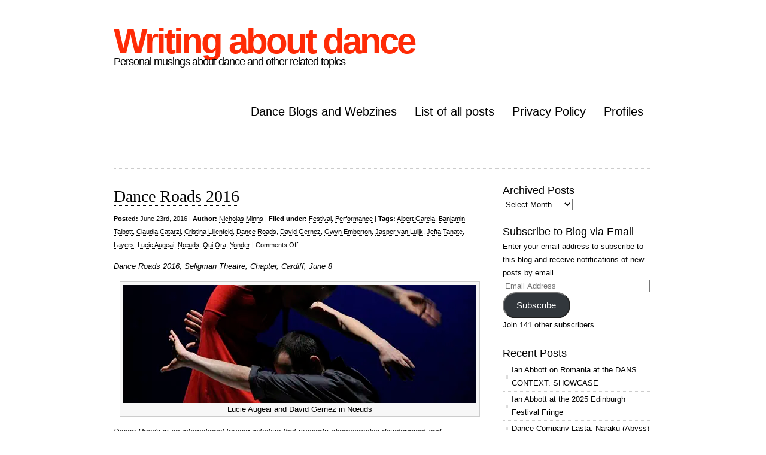

--- FILE ---
content_type: text/html; charset=UTF-8
request_url: https://www.writingaboutdance.com/tag/dance-roads/
body_size: 17552
content:
<!DOCTYPE html PUBLIC "-//W3C//DTD XHTML 1.0 Transitional//EN" "http://www.w3.org/TR/xhtml1/DTD/xhtml1-transitional.dtd">
<html xmlns="http://www.w3.org/1999/xhtml" lang="en-GB">

<head profile="http://gmpg.org/xfn/11">
<meta http-equiv="Content-Type" content="text/html; charset=UTF-8" />



<link rel="stylesheet" href="https://www.writingaboutdance.com/wp-content/themes/clean-home/reset.css" type="text/css" media="screen" />
<link rel="stylesheet" href="https://www.writingaboutdance.com/wp-content/themes/clean-home/style.css" type="text/css" media="screen" />
<!--[if IE]><link rel="stylesheet" href="https://www.writingaboutdance.com/wp-content/themes/clean-home/ie.css" type="text/css" media="screen" /><![endif]-->
<link rel="alternate" type="application/rss+xml" title="Writing about dance RSS Feed" href="https://www.writingaboutdance.com/feed/" />
<link rel="pingback" href="https://www.writingaboutdance.com/xmlrpc.php" />

<meta name='robots' content='index, follow, max-image-preview:large, max-snippet:-1, max-video-preview:-1' />

	<!-- This site is optimized with the Yoast SEO plugin v26.6 - https://yoast.com/wordpress/plugins/seo/ -->
	<title>Dance Roads Archives - Writing about dance</title>
	<link rel="canonical" href="https://www.writingaboutdance.com/tag/dance-roads/" />
	<meta property="og:locale" content="en_GB" />
	<meta property="og:type" content="article" />
	<meta property="og:title" content="Dance Roads Archives - Writing about dance" />
	<meta property="og:url" content="https://www.writingaboutdance.com/tag/dance-roads/" />
	<meta property="og:site_name" content="Writing about dance" />
	<script type="application/ld+json" class="yoast-schema-graph">{"@context":"https://schema.org","@graph":[{"@type":"CollectionPage","@id":"https://www.writingaboutdance.com/tag/dance-roads/","url":"https://www.writingaboutdance.com/tag/dance-roads/","name":"Dance Roads Archives - Writing about dance","isPartOf":{"@id":"https://www.writingaboutdance.com/#website"},"inLanguage":"en-GB"},{"@type":"WebSite","@id":"https://www.writingaboutdance.com/#website","url":"https://www.writingaboutdance.com/","name":"Writing about dance","description":"Personal musings about dance and other related topics","publisher":{"@id":"https://www.writingaboutdance.com/#/schema/person/1facf4febb97586d1c368b7928dbc657"},"potentialAction":[{"@type":"SearchAction","target":{"@type":"EntryPoint","urlTemplate":"https://www.writingaboutdance.com/?s={search_term_string}"},"query-input":{"@type":"PropertyValueSpecification","valueRequired":true,"valueName":"search_term_string"}}],"inLanguage":"en-GB"},{"@type":["Person","Organization"],"@id":"https://www.writingaboutdance.com/#/schema/person/1facf4febb97586d1c368b7928dbc657","name":"Nicholas Minns","image":{"@type":"ImageObject","inLanguage":"en-GB","@id":"https://www.writingaboutdance.com/#/schema/person/image/","url":"https://secure.gravatar.com/avatar/c18db1cbd9f0ed78cce42007b11f8721c745f6870a44ba03b80b1b6b6f248fec?s=96&d=identicon&r=g","contentUrl":"https://secure.gravatar.com/avatar/c18db1cbd9f0ed78cce42007b11f8721c745f6870a44ba03b80b1b6b6f248fec?s=96&d=identicon&r=g","caption":"Nicholas Minns"},"logo":{"@id":"https://www.writingaboutdance.com/#/schema/person/image/"},"description":"Studied architecture at Cambridge then dance in London. Performed in Louisville Ballet, Atlanta Ballet and Les Grands Ballets Canadiens. Now resident again in UK. Writing on dance since 2012.","sameAs":["http://writingaboutdance.com","https://x.com/https://www.twitter.com/nickminns"]}]}</script>
	<!-- / Yoast SEO plugin. -->


<link rel='dns-prefetch' href='//www.writingaboutdance.com' />
<link rel='dns-prefetch' href='//secure.gravatar.com' />
<link rel='dns-prefetch' href='//stats.wp.com' />
<link rel='dns-prefetch' href='//widgets.wp.com' />
<link rel='dns-prefetch' href='//s0.wp.com' />
<link rel='dns-prefetch' href='//0.gravatar.com' />
<link rel='dns-prefetch' href='//1.gravatar.com' />
<link rel='dns-prefetch' href='//2.gravatar.com' />
<link rel='dns-prefetch' href='//jetpack.wordpress.com' />
<link rel='dns-prefetch' href='//public-api.wordpress.com' />
<link rel='dns-prefetch' href='//v0.wordpress.com' />
<link href='https://sp-ao.shortpixel.ai' rel='preconnect' />
<link rel="alternate" type="application/rss+xml" title="Writing about dance &raquo; Dance Roads Tag Feed" href="https://www.writingaboutdance.com/tag/dance-roads/feed/" />
<style id='wp-img-auto-sizes-contain-inline-css' type='text/css'>
img:is([sizes=auto i],[sizes^="auto," i]){contain-intrinsic-size:3000px 1500px}
/*# sourceURL=wp-img-auto-sizes-contain-inline-css */
</style>
<style id='wp-emoji-styles-inline-css' type='text/css'>

	img.wp-smiley, img.emoji {
		display: inline !important;
		border: none !important;
		box-shadow: none !important;
		height: 1em !important;
		width: 1em !important;
		margin: 0 0.07em !important;
		vertical-align: -0.1em !important;
		background: none !important;
		padding: 0 !important;
	}
/*# sourceURL=wp-emoji-styles-inline-css */
</style>
<link rel='stylesheet' id='wp-block-library-css' href='https://www.writingaboutdance.com/wp-includes/css/dist/block-library/style.min.css?ver=6.9' type='text/css' media='all' />
<style id='wp-block-library-inline-css' type='text/css'>
/*wp_block_styles_on_demand_placeholder:6975e12fa752e*/
/*# sourceURL=wp-block-library-inline-css */
</style>
<style id='classic-theme-styles-inline-css' type='text/css'>
/*! This file is auto-generated */
.wp-block-button__link{color:#fff;background-color:#32373c;border-radius:9999px;box-shadow:none;text-decoration:none;padding:calc(.667em + 2px) calc(1.333em + 2px);font-size:1.125em}.wp-block-file__button{background:#32373c;color:#fff;text-decoration:none}
/*# sourceURL=/wp-includes/css/classic-themes.min.css */
</style>
<link rel='stylesheet' id='jetpack_likes-css' href='https://www.writingaboutdance.com/wp-content/plugins/jetpack/modules/likes/style.css?ver=15.4' type='text/css' media='all' />
<link rel='stylesheet' id='jetpack-swiper-library-css' href='https://www.writingaboutdance.com/wp-content/plugins/jetpack/_inc/blocks/swiper.css?ver=15.4' type='text/css' media='all' />
<link rel='stylesheet' id='jetpack-carousel-css' href='https://www.writingaboutdance.com/wp-content/plugins/jetpack/modules/carousel/jetpack-carousel.css?ver=15.4' type='text/css' media='all' />
<link rel='stylesheet' id='jetpack-subscriptions-css' href='https://www.writingaboutdance.com/wp-content/plugins/jetpack/_inc/build/subscriptions/subscriptions.min.css?ver=15.4' type='text/css' media='all' />
<link rel="https://api.w.org/" href="https://www.writingaboutdance.com/wp-json/" /><link rel="alternate" title="JSON" type="application/json" href="https://www.writingaboutdance.com/wp-json/wp/v2/tags/93723794" /><link rel="EditURI" type="application/rsd+xml" title="RSD" href="https://www.writingaboutdance.com/xmlrpc.php?rsd" />
<meta name="generator" content="WordPress 6.9" />
	<style>img#wpstats{display:none}</style>
				<style type="text/css" id="wp-custom-css">
			img {
max-width: 100%;
height: auto;
}		</style>
		
</head>

<body>

<div id="wrapper">

	<div id="header">
		<div id="logo">
		<h1><a href="http://www.writingaboutdance.com">Writing about dance</a></h1>
		<h2>Personal musings about dance and other related topics</h2>
		</div>
		<div id="nav">
					<ul>
				<li class="page_item page-item-4514"><a href="https://www.writingaboutdance.com/other-dance-blogs/">Dance Blogs and Webzines</a></li>
<li class="page_item page-item-563"><a href="https://www.writingaboutdance.com/listing-of-all-posts-from-most-recent/">List of all posts</a></li>
<li class="page_item page-item-2947"><a href="https://www.writingaboutdance.com/privacy-policy/">Privacy Policy</a></li>
<li class="page_item page-item-1803"><a href="https://www.writingaboutdance.com/profiles-2/">Profiles</a></li>
			</ul>
				</div>
	</div>

	<div id="blurb">
					<div class="textwidget"></div>
			</div>
	<div id="content">
	
				
		<div class="post">
			<h1><a href="https://www.writingaboutdance.com/performance/dance-roads-2016/">Dance Roads 2016</a></h1>
			<small><b>Posted:</b> June 23rd, 2016 | <b>Author:</b> <a href="https://www.writingaboutdance.com/author/nickminns/" title="Posts by Nicholas Minns" rel="author">Nicholas Minns</a> | <b>Filed under:</b> <a href="https://www.writingaboutdance.com/category/festival/" rel="category tag">Festival</a>, <a href="https://www.writingaboutdance.com/category/performance/" rel="category tag">Performance</a>  | <b>Tags:</b> <a href="https://www.writingaboutdance.com/tag/albert-garcia/" rel="tag">Albert Garcia</a>, <a href="https://www.writingaboutdance.com/tag/banjamin-talbott/" rel="tag">Banjamin Talbott</a>, <a href="https://www.writingaboutdance.com/tag/claudia-catarzi/" rel="tag">Claudia Catarzi</a>, <a href="https://www.writingaboutdance.com/tag/cristina-lilienfeld/" rel="tag">Cristina Lilienfeld</a>, <a href="https://www.writingaboutdance.com/tag/dance-roads/" rel="tag">Dance Roads</a>, <a href="https://www.writingaboutdance.com/tag/david-gernez/" rel="tag">David Gernez</a>, <a href="https://www.writingaboutdance.com/tag/gwyn-emberton/" rel="tag">Gwyn Emberton</a>, <a href="https://www.writingaboutdance.com/tag/jasper-van-luijk/" rel="tag">Jasper van Luijk</a>, <a href="https://www.writingaboutdance.com/tag/jefta-tanate/" rel="tag">Jefta Tanate</a>, <a href="https://www.writingaboutdance.com/tag/layers/" rel="tag">Layers</a>, <a href="https://www.writingaboutdance.com/tag/lucie-augeai/" rel="tag">Lucie Augeai</a>, <a href="https://www.writingaboutdance.com/tag/noeuds/" rel="tag">Nœuds</a>, <a href="https://www.writingaboutdance.com/tag/qui-ora/" rel="tag">Qui Ora</a>, <a href="https://www.writingaboutdance.com/tag/yonder/" rel="tag">Yonder</a> | <span>Comments Off<span class="screen-reader-text"> on Dance Roads 2016</span></span></small>
			<p><em>Dance Roads 2016, Seligman Theatre, Chapter, Cardiff, June 8</em></p>
<div id="attachment_1999" style="width: 600px" class="wp-caption alignnone"><a href="https://www.writingaboutdance.com/wp-content/uploads/2016/06/Noeuds1©K.N.I-1200x400.jpg"><img fetchpriority="high" decoding="async" aria-describedby="caption-attachment-1999" data-attachment-id="1999" data-permalink="https://www.writingaboutdance.com/performance/dance-roads-2016/attachment/noeuds1k-n-i-1200x400/" data-orig-file="https://www.writingaboutdance.com/wp-content/uploads/2016/06/Noeuds1©K.N.I-1200x400.jpg" data-orig-size="590,197" data-comments-opened="0" data-image-meta="{&quot;aperture&quot;:&quot;5.6&quot;,&quot;credit&quot;:&quot;&quot;,&quot;camera&quot;:&quot;NIKON D90&quot;,&quot;caption&quot;:&quot;&quot;,&quot;created_timestamp&quot;:&quot;1295112106&quot;,&quot;copyright&quot;:&quot;&quot;,&quot;focal_length&quot;:&quot;105&quot;,&quot;iso&quot;:&quot;1600&quot;,&quot;shutter_speed&quot;:&quot;0.008&quot;,&quot;title&quot;:&quot;&quot;,&quot;orientation&quot;:&quot;1&quot;}" data-image-title="Noeuds1©K.N.I-1200&amp;#215;400" data-image-description="" data-image-caption="&lt;p&gt;Lucie Augeai and David Gernez in Nœuds&lt;/p&gt;
" data-medium-file="https://www.writingaboutdance.com/wp-content/uploads/2016/06/Noeuds1©K.N.I-1200x400-300x100.jpg" data-large-file="https://www.writingaboutdance.com/wp-content/uploads/2016/06/Noeuds1©K.N.I-1200x400.jpg" class="wp-image-1999 size-full" src="https://sp-ao.shortpixel.ai/client/to_webp,q_lossy,ret_img,w_590,h_197/https://www.writingaboutdance.com/wp-content/uploads/2016/06/Noeuds1©K.N.I-1200x400.jpg" alt="Lucie Augeai and David Gernez in Nœuds at Dance Roads" width="590" height="197" srcset="https://sp-ao.shortpixel.ai/client/to_webp,q_lossy,ret_img,w_590/https://www.writingaboutdance.com/wp-content/uploads/2016/06/Noeuds1©K.N.I-1200x400.jpg 590w, https://sp-ao.shortpixel.ai/client/to_webp,q_lossy,ret_img,w_300/https://www.writingaboutdance.com/wp-content/uploads/2016/06/Noeuds1©K.N.I-1200x400-300x100.jpg 300w" sizes="(max-width: 590px) 100vw, 590px" /></a><p id="caption-attachment-1999" class="wp-caption-text">Lucie Augeai and David Gernez in Nœuds</p></div>
<p><em>Dance Roads is an international touring initiative that supports choreographic development and provides artists with international exposure and networking opportunities on a biennial basis. The network is made up of organisations from five countries: The Netherlands, Wales, France, Italy and Roumania and is jointly coordinated. This performance at Chapter marks the final leg of the touring program. </em></p>
<p>Jasper van Luijk’s <em>Yonder</em>, danced by Jefta Tanate, is the most formally crafted of the five works on the evening’s program, a play of chiaroscuro in which Tanate moves naked through a field of lights. The stage resembles a photographic studio in which van Luijk has set up lights at various heights and angles. The choreographer cedes his place behind the camera to the audience and allows us to watch as Tanate manipulates the lights during his performative journey. There are thus two sources of movement, human and mechanical, interacting at different rhythms through the action of a single entity. When he is not swinging lights or swinging on them, Tanate moves with an almost automated articulation, his facial expression belying no emotion, nor betraying any narrative for his actions. This existential quality relates to what the program note for <em>Yonder</em> describes as ‘a search for the beginning and the end of time with the lifecycle of one man.’ I’m not sure many in the audience would pick up that notion while watching — I certainly didn’t — but there is a sense of time passing on a journey from darkness to light, from frenzied turning to stillness, from a sublime moment of elevation to a jarring fall to earth. What links these episodes is van Luijk’s paean to the male body that Tanate, without any apparent strain or self-consciousness, dances on the edge of his senses.</p>
<p>The poet Dylan Thomas lived constantly on the edge of his senses; Gwyn Emberton takes on the imagery of his poem <em>Fern Hill</em> in a short solo called <em>Of the Earth, where I came from</em>, originally choreographed on his own body but here danced by Albert Garcia. Emberton chooses not to set movement to Thomas’s words but with composer Benjamin Talbott delves into the sense of exploration in the poet’s memories of spending youthful days on his aunt’s farm. It starts with an image reminiscent of a portrait by Rollie McKenna of Thomas entwined in the branches of a tree: Garcia is in a headstand in shadows cast by tied, gnarled brushwood. Both poem and choreography are suffused with regret for the process of ageing but by setting his choreography on a younger body, Emberton sets up a tension between youth and age. Like the poetry, <em>Of the Earth, where I came from</em> has no rest as one image of the body switches suddenly or slowly, unfolding, unfurling and upending with a muscular fluidity that is nevertheless ageless.</p>
<p>In <em>Noeuds</em> (knots), Lucie Augeai and David Gernez (Compagnie Adéquate) perform a playful take on family relations (they are married) in a bright gestural duet that has elements of theatre, circus, mime, and dance. Their use of baroque music (Marin Marais) gives lively accents to their dialogue that allows the gestural forms, which look at first like conducting, to become the principal channel of expression. <em>Noeuds</em> does not, as its name suggests, describe an easy relationship. Augeai holds her breath with bulging cheeks while Gernez bares his teeth; he holds her tightly while she tries to escape. The initial pleasure builds to confrontation but Augeai does not submit; she gives as much as she gets. She has a way of using her eyes with the tilt of her head that conveys clarity of intention; the register is as high as laughter and as low as aggression. Gernez is her foil, against whom Augeai plays to comic and dramatic effect. He is driven to a final solo of male frustration after which Augeai diffuses it with her weaving pattern. The knots are subtly disentangled and they walk off together.</p>
<p>Claudia Catarzi’s <em>Qui, Ora</em> (here, now) is a minimal work that comes at the end of the middle section after two other works, so not an ideal place for audience concentration, which it needs. <em>Qui, Ora</em> is a choreographic response to immediate physical factors: space, a costume, the audience and sound. It has the feeling of an improvisation, stark in form with playful elements. If you put on a stiff and raspy-sounding coat, then your movements will necessarily emphasise its qualities; Catarzi dances the coat with birdlike attention and a dry sense of humour, sloughing it off at the point it appears to be dancing her. She responds to the space around her (and to a Johnny Cash song) with movements that are angular and loosely anarchic; it is like a play by Samuel Beckett with moments of dry wit, an element of the absurd and moments of pure poetic flow.</p>
<p>Cristina Lilienfeld’s work, <em>Layers</em>, is a meditation on skin and what it reveals of our inner emotional life. She uses her own skin as a material on which to receive our thoughts and feelings, and with which she projects a sensorial appreciation of the unfettered body. Disarmingly generous, she nevertheless protects the intimacy of her personal space in the very act of sharing it, playing with the tension between looking and being looked at and never failing to meet our gaze head on. In the opening section she reinforces the skin’s opacity by rolling and slithering her almost naked body on a mix of sand and flour to the sounds of rain and thunder and masks her face in her long, thick hair. It is a state of emotional turbulence in which she appears to be testing our gaze. “You are under my skin. You are in my heart,” she tells us, and invites us to write whatever comes to mind on her skin with her eyeliner pencils: artist and audience sharing the same material. “Thank you,” she responds, peeling off layers of skin-like patches from her body as she retreats. She reappears carrying a bowl of water. If the first part of <em>Layers</em> is a ritual covering of her skin, the second is a ritual cleansing. In between these two states, where Lilienfeld is naturally expressive, there are moments of ‘dancing’ which immediately signal something inherited or taken for granted. But there are also moments when she creates something mesmerising out of her unadulterated presence. In being naked — a metaphor for both freedom and vulnerability — the removal of physical and psychological layers creates in her an exuberance that makes emotion visible.</p>
<p>Dance Roads, as its name suggests, is a network of roads that is funded by the EU to convey choreographic expression from one country to another. While it is a pleasure to watch works that originate elsewhere, at the performative level the model offers neither integration nor differentiation between cultures, for the audience or for the dancers. What makes van Luijk’s work so different from that of Compagnie Adéquate, for example? What would happen if Catarzi were to create a work on Lilienfeld, or Lilienfeld on Tanate? It might be interesting to explore such questions in future collaborations so that the creative spirit finds new roads to follow.</p>
<p>&nbsp;</p>
<p><em>It is ironic that this article on Dance Roads should be published on the eve of the EU referendum in which a majority of UK voters decided to leave the EU. The result may well mean Wales will no longer be eligible for the Dance Roads network. </em></p>
			 <hr/>
		</div>
		
				
				
		<div class="post">
			<h1><a href="https://www.writingaboutdance.com/performance/dance-roads/">Dance Roads</a></h1>
			<small><b>Posted:</b> May 28th, 2012 | <b>Author:</b> <a href="https://www.writingaboutdance.com/author/nickminns/" title="Posts by Nicholas Minns" rel="author">Nicholas Minns</a> | <b>Filed under:</b> <a href="https://www.writingaboutdance.com/category/performance/" rel="category tag">Performance</a>  | <b>Tags:</b> <a href="https://www.writingaboutdance.com/tag/arno-schuitemaker/" rel="tag">Arno Schuitemaker</a>, <a href="https://www.writingaboutdance.com/tag/babacar-cisse/" rel="tag">Babacar Cissé</a>, <a href="https://www.writingaboutdance.com/tag/dance-roads/" rel="tag">Dance Roads</a>, <a href="https://www.writingaboutdance.com/tag/daniele-ninarello/" rel="tag">Daniele Ninarello</a>, <a href="https://www.writingaboutdance.com/tag/iker-arrue/" rel="tag">Iker Arrue</a>, <a href="https://www.writingaboutdance.com/tag/manel-salas/" rel="tag">Manel Salas</a>, <a href="https://www.writingaboutdance.com/tag/maria-kefirvoa/" rel="tag">Maria Kefirvoa</a>, <a href="https://www.writingaboutdance.com/tag/tanja-raman/" rel="tag">Tanja Råman</a> | <span>Comments Off<span class="screen-reader-text"> on Dance Roads</span></span></small>
			<p><em>Dance Roads at Chapter Arts Centre, Cardiff, May 25.</em></p>
<p><em>Dance Roads is an international touring initiative that supports choreographic development and provides artists with international exposure and networking opportunities on a biennial basis. The network is made up of organisations from five countries: Canada, Italy, France, Wales and the Netherlands and is jointly coordinated. Each country selects a single dance work, or excerpts from a longer work, to make up a program of five chosen choreographers, which then tours to each contributing country. The choreographers this year are Tanja Råman (Wales), Babacar Cissé (France), Maria Kefirvoa (Canada), Daniele Ninarello (Italy) and Arno Schuitmaker (Holland). The producing partners are Coreo Cymru/Chapter, Glob Théâtre, Tangente, Mosaico Danza and Generale Oost. </em></p>
<p><strong>Tanja Råman</strong>: <em>Unattaching</em></p>
<p>Tanja Råman is standing in the half-light with her back to us. Iain Payne is facing us on the other side of the stage. Both have bare torsos, with floor-length, high-waisted skirts. The projection (by John Collingswood) on the back screen shows sequences of the same dance; giant partners to the figures on stage whose bodies are flecked in the projected light. There is an element of ritual in the dance, a contrast of male and female archetypes that also reveals a psychological drama of two individuals in the process of separation. There are two ominous gestures, one of tumbling hands from the head to toe, the other of an arm thrusting and turning. Råman’s eyes dominate in their outward expression, while Payne looks inside. His suffering is expressed in a solo of extreme tension that ends by restricting all movement to a spasm while a close-up image of his sorrowful, defeated expression is projected on the screen. After this internal cataclysmic event his breathing can be heard again above the silence. Now it is Råman who steps out of the shadows, soft and gentle, healing. She walks around Payne, arms wrapping around her waist and above her head, never quite touching him. They repeat earlier sequences together, then turn to face each other. She walks towards him, but he turns away, shielding himself. They stand next to each other, looking out, like the Saint-Exupéry image of a husband and wife sitting next to each other looking in the same direction, but he cannot maintain his gaze. He circles her; they look at each other once again before he pulls away. She stands with legs wide apart, her arms wrapped behind her back, from which one hand snaps free: tension and release. She finishes alone in lowering light, arms circling around her torso. When she extends her arms her hands remain curled up, unrequited, unfulfilled: part of the process of unattaching.</p>
<p><strong>Babacar Cissé</strong>: <em>Le syndrome de l’exilé </em></p>
<p>This performance consists of three extracts from a longer work whose title suggests a flavor of existentialism before we start. We see a chair and a small coat stand in a square of light at the back corner of the stage, the only furniture in a tiny room. Cissé has just got up and is folding his laundry. He stretches, then checks his hair, looking at us as if in the mirror. We hear the sounds of traffic, and of a ticking clock. More stretching develops into a movement phrase, as Cissé pokes his head and hips into motion. He puts on his trousers and shirt, his body continuing to move in spite of itself, animated, articulate, as if someone inside is moving him. There is a brilliant moment of mime as he nonchalantly explores the edge of his space with his hands. He picks up a letter and reads it, then reaches for a dress on the coat rack, a lifeless dress full of memories. A soul song begins as he puts on his shoes and jumper. He places the dress longingly on the chair and serenades it with remarkable internal rhythm, taking up the dress and dancing with it, one arm holding the sleeve, the other around its limp back. There is no sense of sentimentality here, but an expression of something more animal. Nijinsky’s faune comes to mind. He sits down and the music stops. He is shaking, and falls to the floor. He turns on the radio for distraction, changes the stations and hears a fragment of a talk about Nirvana, the thoughts of Aristotle, of a search for happiness. This leads into the second excerpt, where the small rectangle of light opens up to the entire stage. A clever back projection of Cissé walking and dancing in silhouette becomes a second person, then his own shadow on the screen is a third, all on a journey together. Continuing to interact with his projected image, Cissé dances a beautiful internalized solo (to Apocalyptica&#8217;s <em>Ruska</em>) with incredible agility and balance, demonstrating something I have never seen before: the ability of form itself to express emotion. Nijinsky aimed for this in his choreography and evidently expressed it in his dancing. Cissé is totally immersed in the movement, with no attempt to signal what is happening apart from articulating the intrinsic form. It is a sublime level of communication.</p>
<p>Part 3 opens with a back projection of him swimming in a large teacup of water, like a fish in a bowl. He tries to swim over the rim to freedom. On the stage he pours water on to the stage, and as he finally dives over the rim on the screen, he dives onto the stage and slides to the other side. He lies there, twitching with life. He glides and turns on the floor in silence. He tries to stand, but somersaults to the floor in a heartbeat, slips and turns with the grace and agility of a cat. He turns multiple times on his back then tries again to stand. Finally, as the lights go down, we see he has found his balance.</p>
<p><strong>Maria Kefirvoa</strong>: <em>Corps. Relations</em></p>
<p>Maria Kerfirvoa calls this a ‘duet between my head and my body’. The duet starts with Kerfirvoa’s head on the monitor screen saying with excruciating clarity, “My body is absent. I imagine my body here on the left of the screen; I imagine its left hand caressing my right cheek.” Kerfirvoa’s body arrives to the right of the screen holding a large bowl of water: not what the head had in mind. The body has hiccups and takes the water cure three times, the third time lying on the floor with her head immersed in the bowl. It does the trick. With beautiful, long, elegant limbs, Kerfirvoa’s body is expressive, while the head is calculating, almost not belonging to the same body. The dance has little to do with the talking, setting up an interesting tension between the mental and physical. Ideas and statements from the head are rational, but the body’s dancing is impulsive, excited, explosive. The head puts on some music, which the body hears until the head calmly plugs in earphones that cut off the sound. Who’s in control? The body puts tape around its ankles and hips to remonstrate against the unfeeling, insensitive head. The music comes on again: techno rock morphing into exuberant Klezmer. The body jumps to the rhythm, a rapturous expression on its face, but it doesn’t last long. The music changes; head and body are not in harmony; the emotional body is enraged. It brings out a chopping board with a potato and a butcher’s knife and strikes the potato with such pique that pieces fly off the board: a potato tantrum. We laugh at the comic dysfunction between head and body. The head opens its mouth and the body throws chunks of potato at it on the screen, missing nearly all of them. Unnerved and exhausted by this lack of communion, the body expires, while the head disappears from the screen, only to return seconds later from immersing its head in a bowl of water. The body’s message has finally got through.</p>
<p><strong>Daniele Ninarello</strong>: <em>Bianconido</em></p>
<p>Daniele Ninarello has a fine face, and lucid dark eyes with which he looks at us fixedly in these opening sequences of minimal movement, gently bobbing with his fists clenched, like a shadow boxer warming up, or reclining on the floor as if undulating on the ocean floor. Back on his feet, he repeats movement phrases, faster, more off balance and with cyclonic energy. At one moment I see the fleeting image of a Francis Bacon figure: the detail of a face and a blurred body with thrashing limbs. The storm passes and he is now relaxed and thoughtful. There is clarity in Ninarello’s white images. When he walks forward with an imaginary twig between his fists, like a bird carrying in its beak a twig for its nest, he is expressing his existential desire for a home, a place of rest, of equilibrium. There is pathos in his body as he constructs meaning through his physical language, a subtle poetry of space. Another storm is brewing; his body twists, turns, falls, gets up, falling and catching himself in a constant supple dynamic. Standing or sitting, his hands don’t touch the ground on the way down or the way up. Under intense pressure, he throws himself at his imaginary obstacle, then rolls away, exhausted, balancing on his sacrum, arms and legs like tendrils in the tide. A gentle song, <em>I Want You</em>, by Lotte Kestner plays, balm to the soul. He puts on a blindfold to see better, walking backwards slowly towards the audience. With minimal moves, feeling the strength inside, he barely reaches a formal resolution before he claps, and it is over. He takes off the blindfold in the dark.</p>
<p><strong>Arno Schuitmaker</strong>: <em>The Fifteen Project</em>.</p>
<p>This is another work that is longer than the material presented here. Two boys wander on to the stage, with a smile in their eyes and hands in their pockets, as if they have just wandered in off the street. In silence, Manel Salas begins with a gesture, one finger, and develops it into a complex pattern of movements of the fingers pointing inwards and around, pulling the body in a natural torsion, and then stretching far into the distance. It is an accretion of gestures and movement phrases that he and Iker Arrue whip through together until one of them interrupts the rhythm then it picks up again, like a mathematical puzzle. An open hand gesture, as if to say, ‘there’s nothing here’, momentarily wipes off the slate at the end of a phrase until the movement takes off again at mesmerizing speed, until it finally comes to a point of inertia. In the second section, they turn to face each other and fall forwards, catching each other’s weight. This starts off a journey around the space in which they are never out of physical contact, in a codependent testing of gravity with a nonchalant sense of risk-taking and precision. The third contest, to a pulsing, syncopated score by Wim Selles, is another game that starts a pattern, breaks it, and refinds it: Salas starts a movement phrase while Arrue walks around him, until they reverse their roles. As the frenzy increases so this charismatic pair accent the movement with their breathing. It is a game unleashed in space, but somewhere there is always a control, and as simply as it starts, it comes to an end, with the same nonchalant smile as at the beginning.</p>
			 <hr/>
		</div>
		
				
		
		<div class="navigation">
			<div class="alignleft"></div>
			<div class="alignright"></div>
		</div>

	
	</div>
	
	<div id="sidebar">
	<div class="block archives-3 widget_archive"><h3>Archived Posts</h3>		<label class="screen-reader-text" for="archives-dropdown-3">Archived Posts</label>
		<select id="archives-dropdown-3" name="archive-dropdown">
			
			<option value="">Select Month</option>
				<option value='https://www.writingaboutdance.com/2025/12/'> December 2025 </option>
	<option value='https://www.writingaboutdance.com/2025/10/'> October 2025 </option>
	<option value='https://www.writingaboutdance.com/2025/09/'> September 2025 </option>
	<option value='https://www.writingaboutdance.com/2025/06/'> June 2025 </option>
	<option value='https://www.writingaboutdance.com/2025/04/'> April 2025 </option>
	<option value='https://www.writingaboutdance.com/2025/03/'> March 2025 </option>
	<option value='https://www.writingaboutdance.com/2024/12/'> December 2024 </option>
	<option value='https://www.writingaboutdance.com/2024/11/'> November 2024 </option>
	<option value='https://www.writingaboutdance.com/2024/10/'> October 2024 </option>
	<option value='https://www.writingaboutdance.com/2024/07/'> July 2024 </option>
	<option value='https://www.writingaboutdance.com/2024/04/'> April 2024 </option>
	<option value='https://www.writingaboutdance.com/2024/03/'> March 2024 </option>
	<option value='https://www.writingaboutdance.com/2024/01/'> January 2024 </option>
	<option value='https://www.writingaboutdance.com/2023/12/'> December 2023 </option>
	<option value='https://www.writingaboutdance.com/2023/07/'> July 2023 </option>
	<option value='https://www.writingaboutdance.com/2023/06/'> June 2023 </option>
	<option value='https://www.writingaboutdance.com/2023/04/'> April 2023 </option>
	<option value='https://www.writingaboutdance.com/2023/03/'> March 2023 </option>
	<option value='https://www.writingaboutdance.com/2023/01/'> January 2023 </option>
	<option value='https://www.writingaboutdance.com/2022/08/'> August 2022 </option>
	<option value='https://www.writingaboutdance.com/2022/07/'> July 2022 </option>
	<option value='https://www.writingaboutdance.com/2022/06/'> June 2022 </option>
	<option value='https://www.writingaboutdance.com/2022/05/'> May 2022 </option>
	<option value='https://www.writingaboutdance.com/2022/04/'> April 2022 </option>
	<option value='https://www.writingaboutdance.com/2022/03/'> March 2022 </option>
	<option value='https://www.writingaboutdance.com/2022/02/'> February 2022 </option>
	<option value='https://www.writingaboutdance.com/2021/12/'> December 2021 </option>
	<option value='https://www.writingaboutdance.com/2021/10/'> October 2021 </option>
	<option value='https://www.writingaboutdance.com/2021/09/'> September 2021 </option>
	<option value='https://www.writingaboutdance.com/2021/07/'> July 2021 </option>
	<option value='https://www.writingaboutdance.com/2021/04/'> April 2021 </option>
	<option value='https://www.writingaboutdance.com/2021/01/'> January 2021 </option>
	<option value='https://www.writingaboutdance.com/2020/12/'> December 2020 </option>
	<option value='https://www.writingaboutdance.com/2020/10/'> October 2020 </option>
	<option value='https://www.writingaboutdance.com/2020/08/'> August 2020 </option>
	<option value='https://www.writingaboutdance.com/2020/06/'> June 2020 </option>
	<option value='https://www.writingaboutdance.com/2020/05/'> May 2020 </option>
	<option value='https://www.writingaboutdance.com/2020/04/'> April 2020 </option>
	<option value='https://www.writingaboutdance.com/2020/03/'> March 2020 </option>
	<option value='https://www.writingaboutdance.com/2020/02/'> February 2020 </option>
	<option value='https://www.writingaboutdance.com/2020/01/'> January 2020 </option>
	<option value='https://www.writingaboutdance.com/2019/12/'> December 2019 </option>
	<option value='https://www.writingaboutdance.com/2019/11/'> November 2019 </option>
	<option value='https://www.writingaboutdance.com/2019/10/'> October 2019 </option>
	<option value='https://www.writingaboutdance.com/2019/09/'> September 2019 </option>
	<option value='https://www.writingaboutdance.com/2019/08/'> August 2019 </option>
	<option value='https://www.writingaboutdance.com/2019/07/'> July 2019 </option>
	<option value='https://www.writingaboutdance.com/2019/06/'> June 2019 </option>
	<option value='https://www.writingaboutdance.com/2019/05/'> May 2019 </option>
	<option value='https://www.writingaboutdance.com/2019/04/'> April 2019 </option>
	<option value='https://www.writingaboutdance.com/2019/03/'> March 2019 </option>
	<option value='https://www.writingaboutdance.com/2019/02/'> February 2019 </option>
	<option value='https://www.writingaboutdance.com/2019/01/'> January 2019 </option>
	<option value='https://www.writingaboutdance.com/2018/12/'> December 2018 </option>
	<option value='https://www.writingaboutdance.com/2018/11/'> November 2018 </option>
	<option value='https://www.writingaboutdance.com/2018/10/'> October 2018 </option>
	<option value='https://www.writingaboutdance.com/2018/09/'> September 2018 </option>
	<option value='https://www.writingaboutdance.com/2018/08/'> August 2018 </option>
	<option value='https://www.writingaboutdance.com/2018/07/'> July 2018 </option>
	<option value='https://www.writingaboutdance.com/2018/06/'> June 2018 </option>
	<option value='https://www.writingaboutdance.com/2018/05/'> May 2018 </option>
	<option value='https://www.writingaboutdance.com/2018/04/'> April 2018 </option>
	<option value='https://www.writingaboutdance.com/2018/03/'> March 2018 </option>
	<option value='https://www.writingaboutdance.com/2018/02/'> February 2018 </option>
	<option value='https://www.writingaboutdance.com/2018/01/'> January 2018 </option>
	<option value='https://www.writingaboutdance.com/2017/12/'> December 2017 </option>
	<option value='https://www.writingaboutdance.com/2017/11/'> November 2017 </option>
	<option value='https://www.writingaboutdance.com/2017/10/'> October 2017 </option>
	<option value='https://www.writingaboutdance.com/2017/09/'> September 2017 </option>
	<option value='https://www.writingaboutdance.com/2017/08/'> August 2017 </option>
	<option value='https://www.writingaboutdance.com/2017/07/'> July 2017 </option>
	<option value='https://www.writingaboutdance.com/2017/06/'> June 2017 </option>
	<option value='https://www.writingaboutdance.com/2017/05/'> May 2017 </option>
	<option value='https://www.writingaboutdance.com/2017/04/'> April 2017 </option>
	<option value='https://www.writingaboutdance.com/2017/03/'> March 2017 </option>
	<option value='https://www.writingaboutdance.com/2017/02/'> February 2017 </option>
	<option value='https://www.writingaboutdance.com/2017/01/'> January 2017 </option>
	<option value='https://www.writingaboutdance.com/2016/12/'> December 2016 </option>
	<option value='https://www.writingaboutdance.com/2016/11/'> November 2016 </option>
	<option value='https://www.writingaboutdance.com/2016/10/'> October 2016 </option>
	<option value='https://www.writingaboutdance.com/2016/09/'> September 2016 </option>
	<option value='https://www.writingaboutdance.com/2016/08/'> August 2016 </option>
	<option value='https://www.writingaboutdance.com/2016/07/'> July 2016 </option>
	<option value='https://www.writingaboutdance.com/2016/06/'> June 2016 </option>
	<option value='https://www.writingaboutdance.com/2016/05/'> May 2016 </option>
	<option value='https://www.writingaboutdance.com/2016/04/'> April 2016 </option>
	<option value='https://www.writingaboutdance.com/2016/03/'> March 2016 </option>
	<option value='https://www.writingaboutdance.com/2016/02/'> February 2016 </option>
	<option value='https://www.writingaboutdance.com/2016/01/'> January 2016 </option>
	<option value='https://www.writingaboutdance.com/2015/12/'> December 2015 </option>
	<option value='https://www.writingaboutdance.com/2015/11/'> November 2015 </option>
	<option value='https://www.writingaboutdance.com/2015/10/'> October 2015 </option>
	<option value='https://www.writingaboutdance.com/2015/09/'> September 2015 </option>
	<option value='https://www.writingaboutdance.com/2015/08/'> August 2015 </option>
	<option value='https://www.writingaboutdance.com/2015/07/'> July 2015 </option>
	<option value='https://www.writingaboutdance.com/2015/06/'> June 2015 </option>
	<option value='https://www.writingaboutdance.com/2015/05/'> May 2015 </option>
	<option value='https://www.writingaboutdance.com/2015/04/'> April 2015 </option>
	<option value='https://www.writingaboutdance.com/2015/03/'> March 2015 </option>
	<option value='https://www.writingaboutdance.com/2015/02/'> February 2015 </option>
	<option value='https://www.writingaboutdance.com/2015/01/'> January 2015 </option>
	<option value='https://www.writingaboutdance.com/2014/12/'> December 2014 </option>
	<option value='https://www.writingaboutdance.com/2014/11/'> November 2014 </option>
	<option value='https://www.writingaboutdance.com/2014/10/'> October 2014 </option>
	<option value='https://www.writingaboutdance.com/2014/09/'> September 2014 </option>
	<option value='https://www.writingaboutdance.com/2014/08/'> August 2014 </option>
	<option value='https://www.writingaboutdance.com/2014/07/'> July 2014 </option>
	<option value='https://www.writingaboutdance.com/2014/06/'> June 2014 </option>
	<option value='https://www.writingaboutdance.com/2014/05/'> May 2014 </option>
	<option value='https://www.writingaboutdance.com/2014/03/'> March 2014 </option>
	<option value='https://www.writingaboutdance.com/2014/02/'> February 2014 </option>
	<option value='https://www.writingaboutdance.com/2014/01/'> January 2014 </option>
	<option value='https://www.writingaboutdance.com/2013/12/'> December 2013 </option>
	<option value='https://www.writingaboutdance.com/2013/11/'> November 2013 </option>
	<option value='https://www.writingaboutdance.com/2013/10/'> October 2013 </option>
	<option value='https://www.writingaboutdance.com/2013/09/'> September 2013 </option>
	<option value='https://www.writingaboutdance.com/2013/08/'> August 2013 </option>
	<option value='https://www.writingaboutdance.com/2013/07/'> July 2013 </option>
	<option value='https://www.writingaboutdance.com/2013/06/'> June 2013 </option>
	<option value='https://www.writingaboutdance.com/2013/05/'> May 2013 </option>
	<option value='https://www.writingaboutdance.com/2013/04/'> April 2013 </option>
	<option value='https://www.writingaboutdance.com/2013/03/'> March 2013 </option>
	<option value='https://www.writingaboutdance.com/2013/02/'> February 2013 </option>
	<option value='https://www.writingaboutdance.com/2013/01/'> January 2013 </option>
	<option value='https://www.writingaboutdance.com/2012/12/'> December 2012 </option>
	<option value='https://www.writingaboutdance.com/2012/11/'> November 2012 </option>
	<option value='https://www.writingaboutdance.com/2012/10/'> October 2012 </option>
	<option value='https://www.writingaboutdance.com/2012/09/'> September 2012 </option>
	<option value='https://www.writingaboutdance.com/2012/08/'> August 2012 </option>
	<option value='https://www.writingaboutdance.com/2012/07/'> July 2012 </option>
	<option value='https://www.writingaboutdance.com/2012/06/'> June 2012 </option>
	<option value='https://www.writingaboutdance.com/2012/05/'> May 2012 </option>
	<option value='https://www.writingaboutdance.com/2012/04/'> April 2012 </option>

		</select>

			<script type="text/javascript">
/* <![CDATA[ */

( ( dropdownId ) => {
	const dropdown = document.getElementById( dropdownId );
	function onSelectChange() {
		setTimeout( () => {
			if ( 'escape' === dropdown.dataset.lastkey ) {
				return;
			}
			if ( dropdown.value ) {
				document.location.href = dropdown.value;
			}
		}, 250 );
	}
	function onKeyUp( event ) {
		if ( 'Escape' === event.key ) {
			dropdown.dataset.lastkey = 'escape';
		} else {
			delete dropdown.dataset.lastkey;
		}
	}
	function onClick() {
		delete dropdown.dataset.lastkey;
	}
	dropdown.addEventListener( 'keyup', onKeyUp );
	dropdown.addEventListener( 'click', onClick );
	dropdown.addEventListener( 'change', onSelectChange );
})( "archives-dropdown-3" );

//# sourceURL=WP_Widget_Archives%3A%3Awidget
/* ]]> */
</script>
</div><div class="block blog_subscription-3 widget_blog_subscription jetpack_subscription_widget"><h3>Subscribe to Blog via Email</h3>
			<div class="wp-block-jetpack-subscriptions__container">
			<form action="#" method="post" accept-charset="utf-8" id="subscribe-blog-blog_subscription-3"
				data-blog="54392149"
				data-post_access_level="everybody" >
									<div id="subscribe-text"><p>Enter your email address to subscribe to this blog and receive notifications of new posts by email.</p>
</div>
										<p id="subscribe-email">
						<label id="jetpack-subscribe-label"
							class="screen-reader-text"
							for="subscribe-field-blog_subscription-3">
							Email Address						</label>
						<input type="email" name="email" autocomplete="email" required="required"
																					value=""
							id="subscribe-field-blog_subscription-3"
							placeholder="Email Address"
						/>
					</p>

					<p id="subscribe-submit"
											>
						<input type="hidden" name="action" value="subscribe"/>
						<input type="hidden" name="source" value="https://www.writingaboutdance.com/tag/dance-roads/"/>
						<input type="hidden" name="sub-type" value="widget"/>
						<input type="hidden" name="redirect_fragment" value="subscribe-blog-blog_subscription-3"/>
						<input type="hidden" id="_wpnonce" name="_wpnonce" value="f935db9125" /><input type="hidden" name="_wp_http_referer" value="/tag/dance-roads/" />						<button type="submit"
															class="wp-block-button__link"
																					name="jetpack_subscriptions_widget"
						>
							Subscribe						</button>
					</p>
							</form>
							<div class="wp-block-jetpack-subscriptions__subscount">
					Join 141 other subscribers.				</div>
						</div>
			
</div>
		<div class="block recent-posts-4 widget_recent_entries">
		<h3>Recent Posts</h3>
		<ul>
											<li>
					<a href="https://www.writingaboutdance.com/festival/ian-abbott-on-romania-at-the-dans-context-showcase/">Ian Abbott on Romania at the DANS. CONTEXT. SHOWCASE</a>
									</li>
											<li>
					<a href="https://www.writingaboutdance.com/festival/ian-abbott-at-the-2025-edinburgh-festival-fringe/">Ian Abbott at the 2025 Edinburgh Festival Fringe</a>
									</li>
											<li>
					<a href="https://www.writingaboutdance.com/performance/dance-company-lasta-naraku-abyss/">Dance Company Lasta, Naraku (Abyss)</a>
									</li>
											<li>
					<a href="https://www.writingaboutdance.com/performance/michael-keegan-dolan-teac-da%e1%b9%81sa-how-to-be-a-dancer-in-seventy-two-thousand-easy-lessons/">Michael Keegan-Dolan/Teaċ Daṁsa, How to be a Dancer in Seventy-two Thousand Easy Lessons</a>
									</li>
											<li>
					<a href="https://www.writingaboutdance.com/performance/russell-maliphant-dance-company-maliphantworks-4-at-the-coronet/">Russell Maliphant Dance Company, Maliphantworks 4 at The Coronet</a>
									</li>
											<li>
					<a href="https://www.writingaboutdance.com/performance/english-national-ballet-the-forsythe-programme/">English National Ballet, The Forsythe Programme</a>
									</li>
											<li>
					<a href="https://www.writingaboutdance.com/performance/noe-soulier-close-up-linbury-theatre/">Noé Soulier, Close Up, Linbury Theatre</a>
									</li>
											<li>
					<a href="https://www.writingaboutdance.com/performance/trajal-harrell-zurich-dance-ensemble-the-koln-concert/">Trajal Harrell / Zürich Dance Ensemble, The Köln Concert, Sadler&#8217;s Wells East</a>
									</li>
											<li>
					<a href="https://www.writingaboutdance.com/performance/saburo-teshigawara-waltz-the-coronet/">Saburo Teshigawara, Waltz, The Coronet</a>
									</li>
											<li>
					<a href="https://www.writingaboutdance.com/performance/lea-tirabasso-in-the-bushes-the-place/">Léa Tirabasso, In The Bushes, The Place</a>
									</li>
					</ul>

		</div><div class="block search-4 widget_search"><form role="search" method="get" id="searchform" class="searchform" action="https://www.writingaboutdance.com/">
				<div>
					<label class="screen-reader-text" for="s">Search for:</label>
					<input type="text" value="" name="s" id="s" />
					<input type="submit" id="searchsubmit" value="Search" />
				</div>
			</form></div><div class="block meta-4 widget_meta"><h3>Meta</h3>
		<ul>
						<li><a rel="nofollow" href="https://www.writingaboutdance.com/wp-login.php">Log in</a></li>
			<li><a href="https://www.writingaboutdance.com/feed/">Entries feed</a></li>
			<li><a href="https://www.writingaboutdance.com/comments/feed/">Comments feed</a></li>

			<li><a href="https://en-gb.wordpress.org/">WordPress.org</a></li>
		</ul>

		</div><div class="block eu_cookie_law_widget-2 widget_eu_cookie_law_widget">
<div
	class="hide-on-button"
	data-hide-timeout="30"
	data-consent-expiration="180"
	id="eu-cookie-law"
>
	<form method="post" id="jetpack-eu-cookie-law-form">
		<input type="submit" value="Close and accept" class="accept" />
	</form>

	Privacy &amp; Cookies: This site uses cookies. By continuing to use this website, you agree to their use.<br />
<br />
To find out more, including how to control cookies, see here:
		<a href="https://www.writingaboutdance.com/?page_id=2934" rel="">
		Cookie Policy	</a>
</div>
</div>	</div>

	<div id="footer">	
	<p>&copy; Copyright 2026 | <a href="http://www.writingaboutdance.com">Writing about dance</a> | All Rights Reserved</p>
	<p><script type="speculationrules">
{"prefetch":[{"source":"document","where":{"and":[{"href_matches":"/*"},{"not":{"href_matches":["/wp-*.php","/wp-admin/*","/wp-content/uploads/*","/wp-content/*","/wp-content/plugins/*","/wp-content/themes/clean-home/*","/*\\?(.+)"]}},{"not":{"selector_matches":"a[rel~=\"nofollow\"]"}},{"not":{"selector_matches":".no-prefetch, .no-prefetch a"}}]},"eagerness":"conservative"}]}
</script>
		<div id="jp-carousel-loading-overlay">
			<div id="jp-carousel-loading-wrapper">
				<span id="jp-carousel-library-loading">&nbsp;</span>
			</div>
		</div>
		<div class="jp-carousel-overlay" style="display: none;">

		<div class="jp-carousel-container">
			<!-- The Carousel Swiper -->
			<div
				class="jp-carousel-wrap swiper jp-carousel-swiper-container jp-carousel-transitions"
				itemscope
				itemtype="https://schema.org/ImageGallery">
				<div class="jp-carousel swiper-wrapper"></div>
				<div class="jp-swiper-button-prev swiper-button-prev">
					<svg width="25" height="24" viewBox="0 0 25 24" fill="none" xmlns="http://www.w3.org/2000/svg">
						<mask id="maskPrev" mask-type="alpha" maskUnits="userSpaceOnUse" x="8" y="6" width="9" height="12">
							<path d="M16.2072 16.59L11.6496 12L16.2072 7.41L14.8041 6L8.8335 12L14.8041 18L16.2072 16.59Z" fill="white"/>
						</mask>
						<g mask="url(#maskPrev)">
							<rect x="0.579102" width="23.8823" height="24" fill="#FFFFFF"/>
						</g>
					</svg>
				</div>
				<div class="jp-swiper-button-next swiper-button-next">
					<svg width="25" height="24" viewBox="0 0 25 24" fill="none" xmlns="http://www.w3.org/2000/svg">
						<mask id="maskNext" mask-type="alpha" maskUnits="userSpaceOnUse" x="8" y="6" width="8" height="12">
							<path d="M8.59814 16.59L13.1557 12L8.59814 7.41L10.0012 6L15.9718 12L10.0012 18L8.59814 16.59Z" fill="white"/>
						</mask>
						<g mask="url(#maskNext)">
							<rect x="0.34375" width="23.8822" height="24" fill="#FFFFFF"/>
						</g>
					</svg>
				</div>
			</div>
			<!-- The main close buton -->
			<div class="jp-carousel-close-hint">
				<svg width="25" height="24" viewBox="0 0 25 24" fill="none" xmlns="http://www.w3.org/2000/svg">
					<mask id="maskClose" mask-type="alpha" maskUnits="userSpaceOnUse" x="5" y="5" width="15" height="14">
						<path d="M19.3166 6.41L17.9135 5L12.3509 10.59L6.78834 5L5.38525 6.41L10.9478 12L5.38525 17.59L6.78834 19L12.3509 13.41L17.9135 19L19.3166 17.59L13.754 12L19.3166 6.41Z" fill="white"/>
					</mask>
					<g mask="url(#maskClose)">
						<rect x="0.409668" width="23.8823" height="24" fill="#FFFFFF"/>
					</g>
				</svg>
			</div>
			<!-- Image info, comments and meta -->
			<div class="jp-carousel-info">
				<div class="jp-carousel-info-footer">
					<div class="jp-carousel-pagination-container">
						<div class="jp-swiper-pagination swiper-pagination"></div>
						<div class="jp-carousel-pagination"></div>
					</div>
					<div class="jp-carousel-photo-title-container">
						<h2 class="jp-carousel-photo-caption"></h2>
					</div>
					<div class="jp-carousel-photo-icons-container">
						<a href="#" class="jp-carousel-icon-btn jp-carousel-icon-info" aria-label="Toggle photo metadata visibility">
							<span class="jp-carousel-icon">
								<svg width="25" height="24" viewBox="0 0 25 24" fill="none" xmlns="http://www.w3.org/2000/svg">
									<mask id="maskInfo" mask-type="alpha" maskUnits="userSpaceOnUse" x="2" y="2" width="21" height="20">
										<path fill-rule="evenodd" clip-rule="evenodd" d="M12.7537 2C7.26076 2 2.80273 6.48 2.80273 12C2.80273 17.52 7.26076 22 12.7537 22C18.2466 22 22.7046 17.52 22.7046 12C22.7046 6.48 18.2466 2 12.7537 2ZM11.7586 7V9H13.7488V7H11.7586ZM11.7586 11V17H13.7488V11H11.7586ZM4.79292 12C4.79292 16.41 8.36531 20 12.7537 20C17.142 20 20.7144 16.41 20.7144 12C20.7144 7.59 17.142 4 12.7537 4C8.36531 4 4.79292 7.59 4.79292 12Z" fill="white"/>
									</mask>
									<g mask="url(#maskInfo)">
										<rect x="0.8125" width="23.8823" height="24" fill="#FFFFFF"/>
									</g>
								</svg>
							</span>
						</a>
												<a href="#" class="jp-carousel-icon-btn jp-carousel-icon-comments" aria-label="Toggle photo comments visibility">
							<span class="jp-carousel-icon">
								<svg width="25" height="24" viewBox="0 0 25 24" fill="none" xmlns="http://www.w3.org/2000/svg">
									<mask id="maskComments" mask-type="alpha" maskUnits="userSpaceOnUse" x="2" y="2" width="21" height="20">
										<path fill-rule="evenodd" clip-rule="evenodd" d="M4.3271 2H20.2486C21.3432 2 22.2388 2.9 22.2388 4V16C22.2388 17.1 21.3432 18 20.2486 18H6.31729L2.33691 22V4C2.33691 2.9 3.2325 2 4.3271 2ZM6.31729 16H20.2486V4H4.3271V18L6.31729 16Z" fill="white"/>
									</mask>
									<g mask="url(#maskComments)">
										<rect x="0.34668" width="23.8823" height="24" fill="#FFFFFF"/>
									</g>
								</svg>

								<span class="jp-carousel-has-comments-indicator" aria-label="This image has comments."></span>
							</span>
						</a>
											</div>
				</div>
				<div class="jp-carousel-info-extra">
					<div class="jp-carousel-info-content-wrapper">
						<div class="jp-carousel-photo-title-container">
							<h2 class="jp-carousel-photo-title"></h2>
						</div>
						<div class="jp-carousel-comments-wrapper">
															<div id="jp-carousel-comments-loading">
									<span>Loading Comments...</span>
								</div>
								<div class="jp-carousel-comments"></div>
								<div id="jp-carousel-comment-form-container">
									<span id="jp-carousel-comment-form-spinner">&nbsp;</span>
									<div id="jp-carousel-comment-post-results"></div>
																														<form id="jp-carousel-comment-form">
												<label for="jp-carousel-comment-form-comment-field" class="screen-reader-text">Write a Comment...</label>
												<textarea
													name="comment"
													class="jp-carousel-comment-form-field jp-carousel-comment-form-textarea"
													id="jp-carousel-comment-form-comment-field"
													placeholder="Write a Comment..."
												></textarea>
												<div id="jp-carousel-comment-form-submit-and-info-wrapper">
													<div id="jp-carousel-comment-form-commenting-as">
																													<fieldset>
																<label for="jp-carousel-comment-form-email-field">Email (Required)</label>
																<input type="text" name="email" class="jp-carousel-comment-form-field jp-carousel-comment-form-text-field" id="jp-carousel-comment-form-email-field" />
															</fieldset>
															<fieldset>
																<label for="jp-carousel-comment-form-author-field">Name (Required)</label>
																<input type="text" name="author" class="jp-carousel-comment-form-field jp-carousel-comment-form-text-field" id="jp-carousel-comment-form-author-field" />
															</fieldset>
															<fieldset>
																<label for="jp-carousel-comment-form-url-field">Website</label>
																<input type="text" name="url" class="jp-carousel-comment-form-field jp-carousel-comment-form-text-field" id="jp-carousel-comment-form-url-field" />
															</fieldset>
																											</div>
													<input
														type="submit"
														name="submit"
														class="jp-carousel-comment-form-button"
														id="jp-carousel-comment-form-button-submit"
														value="Post Comment" />
												</div>
											</form>
																											</div>
													</div>
						<div class="jp-carousel-image-meta">
							<div class="jp-carousel-title-and-caption">
								<div class="jp-carousel-photo-info">
									<h3 class="jp-carousel-caption" itemprop="caption description"></h3>
								</div>

								<div class="jp-carousel-photo-description"></div>
							</div>
							<ul class="jp-carousel-image-exif" style="display: none;"></ul>
							<a class="jp-carousel-image-download" href="#" target="_blank" style="display: none;">
								<svg width="25" height="24" viewBox="0 0 25 24" fill="none" xmlns="http://www.w3.org/2000/svg">
									<mask id="mask0" mask-type="alpha" maskUnits="userSpaceOnUse" x="3" y="3" width="19" height="18">
										<path fill-rule="evenodd" clip-rule="evenodd" d="M5.84615 5V19H19.7775V12H21.7677V19C21.7677 20.1 20.8721 21 19.7775 21H5.84615C4.74159 21 3.85596 20.1 3.85596 19V5C3.85596 3.9 4.74159 3 5.84615 3H12.8118V5H5.84615ZM14.802 5V3H21.7677V10H19.7775V6.41L9.99569 16.24L8.59261 14.83L18.3744 5H14.802Z" fill="white"/>
									</mask>
									<g mask="url(#mask0)">
										<rect x="0.870605" width="23.8823" height="24" fill="#FFFFFF"/>
									</g>
								</svg>
								<span class="jp-carousel-download-text"></span>
							</a>
							<div class="jp-carousel-image-map" style="display: none;"></div>
						</div>
					</div>
				</div>
			</div>
		</div>

		</div>
		<script type="text/javascript" id="jetpack-carousel-js-extra">
/* <![CDATA[ */
var jetpackSwiperLibraryPath = {"url":"https://www.writingaboutdance.com/wp-content/plugins/jetpack/_inc/blocks/swiper.js"};
var jetpackCarouselStrings = {"widths":[370,700,1000,1200,1400,2000],"is_logged_in":"","lang":"en","ajaxurl":"https://www.writingaboutdance.com/wp-admin/admin-ajax.php","nonce":"4da477bb75","display_exif":"1","display_comments":"1","single_image_gallery":"1","single_image_gallery_media_file":"","background_color":"black","comment":"Comment","post_comment":"Post Comment","write_comment":"Write a Comment...","loading_comments":"Loading Comments...","image_label":"Open image in full-screen.","download_original":"View full size \u003Cspan class=\"photo-size\"\u003E{0}\u003Cspan class=\"photo-size-times\"\u003E\u00d7\u003C/span\u003E{1}\u003C/span\u003E","no_comment_text":"Please be sure to submit some text with your comment.","no_comment_email":"Please provide an email address to comment.","no_comment_author":"Please provide your name to comment.","comment_post_error":"Sorry, but there was an error posting your comment. Please try again later.","comment_approved":"Your comment was approved.","comment_unapproved":"Your comment is in moderation.","camera":"Camera","aperture":"Aperture","shutter_speed":"Shutter Speed","focal_length":"Focal Length","copyright":"Copyright","comment_registration":"0","require_name_email":"1","login_url":"https://www.writingaboutdance.com/wp-login.php?redirect_to=https%3A%2F%2Fwww.writingaboutdance.com%2Fperformance%2Fdance-roads-2016%2F","blog_id":"1","meta_data":["camera","aperture","shutter_speed","focal_length","copyright"]};
//# sourceURL=jetpack-carousel-js-extra
/* ]]> */
</script>
<script type="text/javascript" src="https://www.writingaboutdance.com/wp-content/plugins/jetpack/_inc/build/carousel/jetpack-carousel.min.js?ver=15.4" id="jetpack-carousel-js"></script>
<script type="text/javascript" id="jetpack-stats-js-before">
/* <![CDATA[ */
_stq = window._stq || [];
_stq.push([ "view", {"v":"ext","blog":"54392149","post":"0","tz":"0","srv":"www.writingaboutdance.com","arch_tag":"dance-roads","arch_results":"2","j":"1:15.4"} ]);
_stq.push([ "clickTrackerInit", "54392149", "0" ]);
//# sourceURL=jetpack-stats-js-before
/* ]]> */
</script>
<script type="text/javascript" src="https://stats.wp.com/e-202604.js" id="jetpack-stats-js" defer="defer" data-wp-strategy="defer"></script>
<script type="text/javascript" src="https://www.writingaboutdance.com/wp-content/plugins/jetpack/_inc/build/widgets/eu-cookie-law/eu-cookie-law.min.js?ver=20180522" id="eu-cookie-law-script-js"></script>
<script id="wp-emoji-settings" type="application/json">
{"baseUrl":"https://s.w.org/images/core/emoji/17.0.2/72x72/","ext":".png","svgUrl":"https://s.w.org/images/core/emoji/17.0.2/svg/","svgExt":".svg","source":{"concatemoji":"https://www.writingaboutdance.com/wp-includes/js/wp-emoji-release.min.js?ver=6.9"}}
</script>
<script type="module">
/* <![CDATA[ */
/*! This file is auto-generated */
const a=JSON.parse(document.getElementById("wp-emoji-settings").textContent),o=(window._wpemojiSettings=a,"wpEmojiSettingsSupports"),s=["flag","emoji"];function i(e){try{var t={supportTests:e,timestamp:(new Date).valueOf()};sessionStorage.setItem(o,JSON.stringify(t))}catch(e){}}function c(e,t,n){e.clearRect(0,0,e.canvas.width,e.canvas.height),e.fillText(t,0,0);t=new Uint32Array(e.getImageData(0,0,e.canvas.width,e.canvas.height).data);e.clearRect(0,0,e.canvas.width,e.canvas.height),e.fillText(n,0,0);const a=new Uint32Array(e.getImageData(0,0,e.canvas.width,e.canvas.height).data);return t.every((e,t)=>e===a[t])}function p(e,t){e.clearRect(0,0,e.canvas.width,e.canvas.height),e.fillText(t,0,0);var n=e.getImageData(16,16,1,1);for(let e=0;e<n.data.length;e++)if(0!==n.data[e])return!1;return!0}function u(e,t,n,a){switch(t){case"flag":return n(e,"\ud83c\udff3\ufe0f\u200d\u26a7\ufe0f","\ud83c\udff3\ufe0f\u200b\u26a7\ufe0f")?!1:!n(e,"\ud83c\udde8\ud83c\uddf6","\ud83c\udde8\u200b\ud83c\uddf6")&&!n(e,"\ud83c\udff4\udb40\udc67\udb40\udc62\udb40\udc65\udb40\udc6e\udb40\udc67\udb40\udc7f","\ud83c\udff4\u200b\udb40\udc67\u200b\udb40\udc62\u200b\udb40\udc65\u200b\udb40\udc6e\u200b\udb40\udc67\u200b\udb40\udc7f");case"emoji":return!a(e,"\ud83e\u1fac8")}return!1}function f(e,t,n,a){let r;const o=(r="undefined"!=typeof WorkerGlobalScope&&self instanceof WorkerGlobalScope?new OffscreenCanvas(300,150):document.createElement("canvas")).getContext("2d",{willReadFrequently:!0}),s=(o.textBaseline="top",o.font="600 32px Arial",{});return e.forEach(e=>{s[e]=t(o,e,n,a)}),s}function r(e){var t=document.createElement("script");t.src=e,t.defer=!0,document.head.appendChild(t)}a.supports={everything:!0,everythingExceptFlag:!0},new Promise(t=>{let n=function(){try{var e=JSON.parse(sessionStorage.getItem(o));if("object"==typeof e&&"number"==typeof e.timestamp&&(new Date).valueOf()<e.timestamp+604800&&"object"==typeof e.supportTests)return e.supportTests}catch(e){}return null}();if(!n){if("undefined"!=typeof Worker&&"undefined"!=typeof OffscreenCanvas&&"undefined"!=typeof URL&&URL.createObjectURL&&"undefined"!=typeof Blob)try{var e="postMessage("+f.toString()+"("+[JSON.stringify(s),u.toString(),c.toString(),p.toString()].join(",")+"));",a=new Blob([e],{type:"text/javascript"});const r=new Worker(URL.createObjectURL(a),{name:"wpTestEmojiSupports"});return void(r.onmessage=e=>{i(n=e.data),r.terminate(),t(n)})}catch(e){}i(n=f(s,u,c,p))}t(n)}).then(e=>{for(const n in e)a.supports[n]=e[n],a.supports.everything=a.supports.everything&&a.supports[n],"flag"!==n&&(a.supports.everythingExceptFlag=a.supports.everythingExceptFlag&&a.supports[n]);var t;a.supports.everythingExceptFlag=a.supports.everythingExceptFlag&&!a.supports.flag,a.supports.everything||((t=a.source||{}).concatemoji?r(t.concatemoji):t.wpemoji&&t.twemoji&&(r(t.twemoji),r(t.wpemoji)))});
//# sourceURL=https://www.writingaboutdance.com/wp-includes/js/wp-emoji-loader.min.js
/* ]]> */
</script>
</p>
	</div>

</div>

<!-- Can put web stats code here -->

</body>

</html><!--
Performance optimized by Redis Object Cache. Learn more: https://wprediscache.com

Retrieved 1722 objects (542 KB) from Redis using Predis (v2.4.0).
-->
